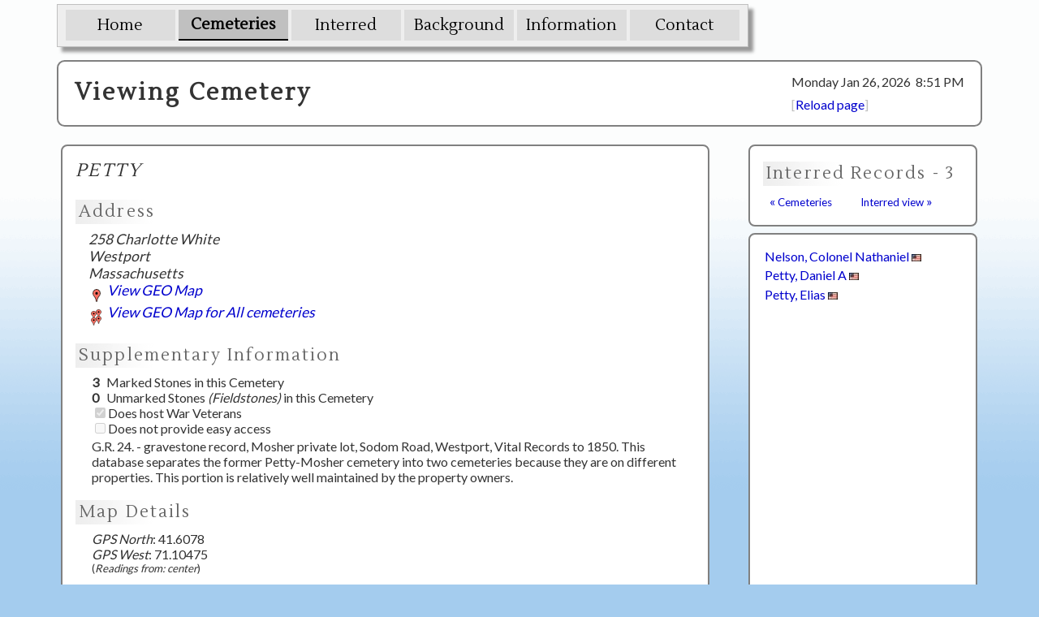

--- FILE ---
content_type: text/html;charset=UTF-8
request_url: http://westportmacemetery.org/cemetery_view.cfm?id=55
body_size: 8627
content:

 
 <!-- DEVELOPMENT and Testing. --->
 

<!DOCTYPE HTML PUBLIC "-//W3C//DTD HTML 4.01 Transitional//EN">
<html lang="en">
<head>
	<title>Viewing Cemetery</title>
    
	
	<link href="http://fonts.googleapis.com/css?family=Lustria" rel="stylesheet" type='text/css'>
	<link href="http://fonts.googleapis.com/css?family=Lato" rel="stylesheet" type='text/css'>
	<link rel="stylesheet" type="text/css"  href="includes/styles2.css">
	
    <script language="JavaScript" src="includes/scripts.js"></script>
    
    
</head>


<body onload="" onunload="" onclick="">
<script type="text/javascript">
var _userway_config = {
account: 'ECTjDHA6BI'
};
</script>
<script type="text/javascript" src="https://cdn.userway.org/widget.js"></script>
<div id="sitecontainer">


  
  <a href="#title" class="skiplink">Skip Navigation</a>
  
  <div id="Xnavigation">
  <ul id="mainnavlist">
  	<li ><a href="home.cfm" title="Home page">Home</a></li>
	<li class="tabactive"><a href="cemetery.cfm" title="Cemeteries Listings">Cemeteries</a></li>
	<li ><a href="interred.cfm" title="Interred Listings">Interred</a></li>
	<li ><a href="Background.cfm" title="Project background for this website">Background</a></li>
	<li ><a href="Information.cfm" title="General Informational page">Information</a></li>
	<li ><a href="Contact.cfm" title="Contact-Us page">Contact</a></li>
  </ul>
  </div>
  
              <div >
                
                <div class="container">
                  <div class="content " >      
            
      <h1 style="width:80%">Viewing Cemetery</h1>
      <small style="float:right; margin-top:-3em">Monday Jan 26, 2026 &nbsp;8:51 PM<br><span style="color:silver;">[<a href='JavaScript:window.location.reload();' style="text-decoration:none;">Reload page</a>]</span></small>
    
                  </div>
                </div>
                
              </div>
            
<a name="title"></a>
  


<table border=0 style="width:100%;">
<tr>
<td  style="border-width:0;">

		  
		  
              <div >
                
                <div class="container">
                  <div class="content " >      
             
		  
		    
		    
		      <h2>PETTY</h2>
		      <br>
		      <h3>Address</h3>
		      <ADDRESS>
		      258 Charlotte White
		      <br>
		      Westport<Br>
		      Massachusetts<br>
		      <a href="cemetery_map.cfm?id=55"><img src="images/icons/app_map.gif" align='middle' title="Click to view Geo Map."> View GEO Map</a><br>
		      <a href="cemeteries_map.cfm?id=55"><img src="images/icons/app_maps.gif" align='middle' title="Click to view Geo Maps."> View GEO Map for All cemeteries</a>
		
		      
		      
		      </ADDRESS>
		
		      
		      <p>
		        <h3>Supplementary Information</h3>
		        <blockquote>
		          <b>3</b> &nbsp; Marked Stones in this Cemetery
		          <br>
		          <b>0</b> &nbsp; Unmarked Stones <em>(Fieldstones)</em> in this Cemetery
		          <br>
		          
		            <label title="Yes"><input type="checkbox" name="veterans" value="1"  checked DISABLED>Does host War Veterans</label> 
		          
		          <br>
		          <label title="No"><input type="checkbox" name="easyaccess" value="1"  DISABLED>Does not provide easy access</label>
		        </blockquote>
		        <blockquote>
		        G.R. 24. - gravestone record, Mosher private lot, Sodom Road, Westport, Vital Records to 1850. This database separates the former Petty-Mosher cemetery into two cemeteries because they are on different properties. This portion is relatively well maintained by the property owners.
		        </blockquote>
		      </p>
		      
		      <p>
		        <h3>Map Details</h3>
		        <blockquote>
		        <i>GPS North</i>: 41.6078<br>
		        <i>GPS West</i>: 71.10475 <br><small>(<em>Readings from: center</em>)</small>
		        </blockquote>
		      </p>
		      
		      <h3>Photograph of cemetery</h3>
		      
		        <a href="images/cemetery/MHC 854.JPG" target="_blank" title="Click for full size view of this cemetery"><img src="images/cemetery/thumb/MHC 854.JPG" style="border:2px solid black; margin:10px 0 10px 10px;" alt="Image of this cemetery. Click for full size view"></a>
		        <br>
		        <a href="images/cemetery/MHC 854.JPG" target="_blank" style="vertical-align:top" title="Click for full size view"><img src="images/icons/icon_magnify.gif" alt="Clickable Icon: Magnifying glass" align="middle"> Full size Image</a>
		      
                  </div>
                </div>
                
              </div>
            
		  
  

</td> 

  
<td style="border-width:0;">
  
   
  
  
  
  
    
              <div >
                
                <div class="container">
                  <div class="content " >      
            
    <h3>Interred Records - 3
    </h3>
    
    <Table class="noborders" style="width:240px">
      <tr>
        <td class="left"><a href="cemetery.cfm">&laquo; <small>Cemeteries</small></a></td>
        <td class="right"><a href="interred_view.cfm?cemeteryid=55"><small>Interred view</small> &raquo;</a></td>
      </tr>
    </TABLE>
    
                  </div>
                </div>
                
              </div>
            
              <div >
                
                <div class="container">
                  <div class="content " >      
            
    <div class="blocklinks" id="intlinks" style="height:1000px; overflow:auto; width:246px;">
      <a href="JavaScript:viewinterred(1889)">Nelson, Colonel Nathaniel <img src="images/icons/veticon.jpg" title="War Veteran. War: War of 1812 (1812-1815)"></a><a href="JavaScript:viewinterred(1887)">Petty, Daniel A <img src="images/icons/veticon.jpg" title="War Veteran. War: Civil (1861-1865)"></a><a href="JavaScript:viewinterred(1888)">Petty, Elias <img src="images/icons/veticon.jpg" title="War Veteran. War: War of 1812 (1812-1815)"></a>
    </div>
    
                  </div>
                </div>
                
              </div>
            
    

</td>

</tr>
</table>



  
<script language="JavaScript">
   function heightit(objid,maxheight)
   {
     var frameobj=document.getElementById(objid);
	  if(typeof maxheight=="undefined")
	  {
	      setfullheight(frameobj,0,180,1500); // 4th parameter is maximum height.
	  }
	  else
	  {
	      setfullheight(frameobj,0,180,maxheight); // 4th parameter is maximum height.
	  }
   }
   
   function delayheight(frameobjid,delaytime)
   {
      setTimeout("heightit("+frameobjid+")",delaytime);
   }
   
   //addEvent(window, 'load', delayheight, true)
</script>

<script language="javascript">
   //delayheight("intlinks",800);
   //setTimeout("heightit('ceminfcontainer',2000)",200);
   
   //alert(getinnerheight("ceminfcontainer"))
   //document.getElementById("intlinks").style.height=document.getElementById("ceminfcontainer").style.height;
   
   //setTimeout("heightit('intlinks',2000)",500);
   //heightit("ceminf");
   //heightit("intlinks");
</script>





<!-- /End container div -->


<!-- /End maincontent div -->



<center>

              <div >
                
                <div class="container">
                  <div class="content " >      
            
<table class="noborders" style="width:98%;" border=0>
  <tr>
    <td width="33%"><a href="termsofuse.cfm">Terms Of Use</a></td>
    <td  width="33%" style="text-align:center">
        
    <td  width="33%" style="text-align:right"><a href="JavaScript:printpage()" style="text-decoration:none;" title="Click to print this web page."><img src="/images/icons/icon_print.gif" align="middle" style="margin-right:5px;">print</a></td>
  </tr>
</table>

                  </div>
                </div>
                
              </div>
            
</center>




<center>
<small>Created by <a href="contactcreator.cfm" title="Contact Garry Harstad">Garry Harstad</a> Hosted by <a href="http://www.DailyRazor.com" target="_blank">DailyRazor.com</a></small>
</center>

<br><br><br>


<div id="gen_contentzoompanel" style="position:absolute; height:auto; width:auto; display:none; padding:0px; border:0px solid silver; z-Index:500">&nbsp;</div>
<div id="plotimg_contentzoompanel" style="position:absolute; height:auto; width:auto; display:none; padding:0px; border:0px solid silver; z-Index:100">&nbsp;</div>


</body>
</html>



--- FILE ---
content_type: text/css
request_url: http://westportmacemetery.org/includes/styles2.css
body_size: 9649
content:
/*-----------------
 * Special Styles 
 *-----------------*/
  /* Control CF debug styles and widths (Note CFDebug occurs outside of HTML tags) */
  pre { width:650px; height:100px; overflow:auto;  border: 1px solid orange;}
  table.cfdebug, table.cfdebuglge { width:650px; overflow:auto; white-space: normal; border: 2px dotted brown; font-size:12px} 
  
  /* Development: temporary */
  XXXdiv { border:1px dotted red; }
/*------------------
 * /Special Styles 
 *------------------*/
  

/*-----------------
 * General Styles 
 *-----------------*/
  /* Block */
  /* F5EDE3 pink tan */
  html { margin:0; padding:4em 2em 2em 2em; }
  body
  {
  	/*border:3px solid cyan;*/  /* Dev */
    margin:0 1em 1em 1em;
    padding:auto auto;
	color:#333;
    /*background:#0066CC; color:#000;*/
    background: #A4CCEE url(../images/body_bg.gif) repeat-x top center;
    font:1.2em Lato, arial, "Trebuchet MS";
	line-height:1.5em;
	align:center;
	text-align:center;
  }
  

  p { font-family: Lato, Times, Verdana; margin:0.1em 0.1em 1em auto; }
  p + p { text-indent: 1.1em; margin-top:1em; }
  
  
  blockquote, .blockquote { margin:0; padding:3px 5px 0px 20px; }
  address, .address       { margin:0; padding:3px 5px 3px 16px; font-size:110%; }
  html pre { border:none; width:auto; height:auto; margin:auto 1em 1em auto; padding:0; overflow:visible; }
  ol, ul   { padding:0; margin:0 0.5em 0.5em 3em }
  
  h1, .h1 { font:1.5em Lustria, Times, Verdana; font-weight:bold; font-style:normal; margin:0; padding:0 0 3px 0; letter-spacing:0.1em; }
  h2, .h2 { font:1.4em Lustria, Times, Verdana; font-weight:normal; font-style:italic; margin:0; padding:0; letter-spacing:0.1em; }
  h3, .h3 { font:1.3em Lustria, Times, Verdana; font-weight:normal; font-style:normal; margin:0 0 3px 0; padding:4px; border-bottom:0px dotted silver; color:#666;  letter-spacing:0.1em; background: url('../images/bgleftfade.gif') no-repeat center left}
  h4, .h4 { font:1.1em Lustria, Times, Verdana; font-weight:normal; font-style:italic; margin:0; padding:0; letter-spacing:0.1em; }
  h5, .h5 { font:1.1em Lustria, Times, Verdana; font-weight:normal; font-style:normal; margin:0; padding:0; letter-spacing:0.1em; }
  
  hr { height:1px; width:100%; border:1px dashed gray; }
  
  table    { margin:0; padding:0; width:auto; float:none; border-collapse:collapse; }
  table th { font-weight:bold; vertical-align:bottom; border:1px solid #B2B2B2; padding-bottom:0.3em; }
  table td { vertical-align:top; border:1px solid #B2B2B2; padding:0.3em 0.5em; } /* font-size:12px;  */
  
  form, div { margin:0; padding:0; }
  
  .noborders, { border-collapse:none; border:none;}
  .noborders th, .noborders td { border:none; text-align:left; }

  .dottedunderline, { border-collapse:none; border:none;}
  .dottedunderline th, .dottedunderline td { border:none; border-bottom:1px dotted silver; text-align:left; }

  /* /Block */
  
  /* Inline */
/*
  i, em { font-size:90%; };
*/
  
  a:link            { color:mediumblue; text-decoration:none;}
  a:visited         { color:mediumblue; text-decoration:none;}
  a:hover, a:active { color:blue; text-decoration:underline; }
  a img             { border:none; }
  
  /* /Inline */
  
  /* Utility Classes */
  .left   { text-align:left; }
  .center { text-align:center; }
  .right  { text-align:right; }
  
  .fright { float:right; }
  .fleft  { float:left; }
  /* /Utility Classes */
/*------------------
 * /General Styles 
 *------------------*/

  
/*-----------------
 * Specific Styles 
 *-----------------*/
 
 #mainnavlist      { margin:0.25em 0.25em 0.25em 1em; padding:0.3em 0.5em 0 0.5em; position: fixed; top:0; min-width:720px; background:#EEE; box-shadow: 0.3em 0.3em 0.2em #999; border:1px solid silver; }
 /* -0.35em 0 0 1.1em */
 #mainnavlist li   { margin:0; display:inline-block; border-radius: 0 0 0.3em 0.3em; }
 #mainnavlist li a { font-family:Lustria, Times, Verdana; display:table-cell; height:2em; background:alicewhite; min-width:7em; max-width:20em; text-align:center; vertical-align:middle; text-decoration:none;
 					 /*border: 1px solid #FFF;*/
                     border-width:0.1em; border-radius: 0 0 0 0em;}

 #mainnavlist li a:link, #mainnavlist li a:visited { background:silver; color:black;          background:#DDD;}
 #mainnavlist li.tabactive a,
 #mainnavlist li a:active, #mainnavlist li a:hover {  color:black; text-decoration:underline; background:#CCC; }

 #mainnavlist li.tabactive a { border-bottom:2px solid black; font-weight:bold; text-decoration:none; color:black; background:silver; }
 
  
/*
  #navigation { padding:auto; margin: auto auto; width:auto; }
  #navigation td { border:none; margin:0; padding:0; vertical-align:center;  height:auto;} 
  #navigation a, #navigation a:link, #navigation a:visited
  {
    position:relative;
    display:block;
    background:lightblue url('../images/icons/tabs/tab.gif') repeat-x center top;
    font-size:15px; padding:0;
    width:100%;  height:32px; color:#333; line-height:32px;
    text-align:center;
    vertical-align:center;
    text-decoration:none;
    border-right: 1px solid #999999;
  }
  #navigation a:active, #navigation a:hover{ color:#FFF; background:lightblue url('../images/icons/tabs/tabactive.gif') repeat-x center top;}
*/
  #sitecontainer { margin:auto auto auto auto; text-align:left; border:0px dotted red; min-width:780px; }
  
  form table td { border:0; }
  
  
    
 .featuretext { border-left:0.3em solid silver; padding:1em; margin:0.5em; color:#444; font-weight:bold; }
  
  
  
 /* Structural */
/* .container { border:1px solid #999999; border-width:0 1px 0 1px; margin:auto auto auto auto; text-align:left; min-width:780px; height:auto; } */
 .container { margin:0.5em; }
 .content { background-color:white; padding:1em; border:2px solid gray; border-radius:0.5em; text-align:left; margin:0.5em; }
 
 .paginate { padding:5px; background:#EEE url("../Ximages/icons/tabs/tab.gif") repeat-x; border:1px solid #999999; border-width:1px 1px 0 1px; }
 .paginate a, .paginate a:link, .paginate a:visited
 {
   padding:3px; width:auto; text-align:center; padding:2px 10px 2px 10px; text-decoration:none; color:#333; border:1px solid white; margin:1px;
   /*background-color:#E3EDFA;*/
 }
 .paginate a:active, .paginate a:hover { color:#333; background:white; border:1px solid gray;}
 
 /*.paginate select { font-size:10px; }*/
 
 .blocklinks { width:auto; } /*248px*/
 .blocklinks a, .blocklinks a:link, .blocklinks a:visited
 {
   padding:0.1em; text-decoration:none;
   border:0px solid white;
   border-bottom:1px solid white; 
   display:block;
 }/* width:90%; */
 .blocklinks a:active, .blocklinks a:hover { color:#333; background: url('../images/bgleftfade.gif') no-repeat center left; border-bottom:1px dotted #DDD;}
 
 #azcontainer { text-align:center; height:30px; }
 #azcontainer a, #azcontainer a:link, #azcontainer a:visited { padding:0px 1px; color:mediumblue; text-decoration:none; display:block; float:left; width:16px; background-none; border:1px solid silver; margin:1px;}
 #azcontainer a:hover, #azcontainer a:active { color:blue; text-decoration:none; border:1px solid gray; background-color:gray; color:white;}

 
 .searchmotif { background: white url('../images/icons/search_bgmotif.gif') no-repeat bottom right; }
 .infomotif { background: white url('../images/icons/info_bgmotif.gif') no-repeat bottom right; }
 .warnmotif { background: white url('../images/icons/warn_bgmotif.gif') no-repeat bottom right; color:blue; }
 .inkwellmotif { background: white url('../images/icons/inkwell_bgmotif.gif') no-repeat bottom right; } 
 .datamotif { background: white url('../images/icons/data_bgmotif.gif') no-repeat bottom right; } 
 
 /*Protective Iframe that shadows ajax or other layers of content to protect them from IE Dropbox Burn-Thru Bug. (Sun Protection Factor - SPF)*/
 .spf_iframe { position:absolute; top:-1000px; left:-1000px; margin:0; width:10px; height:10px; overflow:hidden; border:none; opacity:0.0; border:0px solid red; z-index:100; background:transparent; visibility:hidden; }

#searchform select { font-size:0.8em; }
 
.otherimap { display:inline-block; border:1px solid silver; padding:5px; background-color:white; width:210px; margin:5px; text-align:center; align:center; } /* float:left;*/

a.btnlink:link, a.btnlink:visited { background-color:#CCC; color:black; text-decoration:none; padding:3px 8px; border:1px solid gray; display:block; width:190px; }
a.btnlink:hover, a.btnlink:active { background-color:#AAA; color:black; text-decoration:none; padding:3px 8px; border:1px solid gray; display:block;  width:190px }
 

 

 .feature {
    display: inline-block;
    width: 400px;
    margin: auto 10px;
    padding: 10px;
    border: 1px solid orange;
    border-radius: 10px;
    background-color: lightyellow;
    font-size: 80%;
}

.feature h2, .feature h3, .feature h4 { background-image:none; }




 #divinfo { margin:0 0 5px 0; color:#333; }
 #divwarn { margin:0 0 5px 0; color:darkred; }
 #divinfo ul, #divwarn ul  { margin-left:0px; padding-left:0; }
 #divinfo ul li, #divwarn ul li { list-style-type:none; padding-bottom:5px; }
/*------------------
 * /Specific Styles 
 *------------------*/

.skiplink { position:absolute;
 left:-10000px;
 top:auto;
 width:1px;
 height:1px;
 overflow:hidden;}
/*-----------------
 * Custom Styles 
 *-----------------*/
/*------------------
 * /Custom Styles 
 *------------------*/

--- FILE ---
content_type: application/javascript
request_url: http://westportmacemetery.org/includes/scripts.js
body_size: 35262
content:
/*
JavaScript functions File
*/

var jsajaxpath="includes/ajax/";
var jsprefixout="";

var mouseX=0; var mouseY=0, enabletip=false;
var ie=document.all
var ns6=document.getElementById && !document.all
function getmousepos(e)
{
   mouseX=(ns6)?e.pageX : event.x+ietruebody().scrollLeft;
   mouseY=(ns6)?e.pageY : event.y+ietruebody().scrollTop;
   if(enabletip) {positiontip(e); }
}

function ietruebody() { return (document.compatMode && document.compatMode!="BackCompat")? document.documentElement : document.body }
document.onmousemove=getmousepos;



//function to put focus on a window.
function trywindowfocus(windowref)
  {
    try {windowref.focus();}
    catch(e) {setTimeout("trywindowfocus(" + windowref + ")",500);} //on error, wait a bit and try again.
  }

//----------------------------------------------------------------------------
//new window function pop-ups a new rowser window with the specified URL.
//An optional popup version can be specified for a particular popup behaviour
//----------------------------------------------------------------------------
function newwindow(url,version,name,width,height,norandom)
{
   if(!url)    { return false; }
   if(!version){ version = "standard"; }
   if(!width)  { width   = 760; }
   if(!height) { height  = 500; }
   if(!name)   { name    = "newwindow"; }
   var existingwindow = eval("window."+name);
   var size = "width="+width+",height="+height;
   switch(version)
   {
      case "standard": { var properties=size+",toolbar=yes,resizable=yes,scrollbars=yes"; break; }
      case "stripped": { var properties=size+",toolbar=0,location=0,directories=0,status=0,menubar=0,resizable=yes,scrollbars=auto,copyhistory=no"; break; }
      case "semistripped": { var properties=size+",toolbar=0,location=0,directories=0,status=0,menubar=0,resizable=yes,scrollbars=yes,copyhistory=no"; break; }
      case "nolocation": { var properties=size+",location=no"; break; }
      default: { properties=size+",toolbar=yes,scrollbars=yes"; }
   }
   var rndseed = ""+Math.random();
	if (norandom) { existingwindow = window.open(url,name,properties); }
  else { existingwindow = window.open(url+"&rnd="+rndseed,name,properties); }
   //existingwindow.focus();
  trywindowfocus(existingwindow)
}

//----------------------------------------------------------------------------
//togglelayer shows or hides an object based on the display property (not visibility)
//it will detect the kind element it is and therefore the cross-browser method of hiding or showing the object.
//Garry Harstad: Oct 20006: enhanced to allow passing of an SPF flag (assumes the divid+"_spf" iframe exists) and will toggle accordingly.
//               Also, added 4th parameter to position the elements in the middle of the screen (flag).
//----------------------------------------------------------------------------
function togglelayer(divid,override,spf,positionmiddle)
{ //alert(divid+"\n"+override)
   //alert("Display: "+divid+"\noverride:"+override);
   var myobj = document.getElementById(divid);
   if(!myobj) { window.status="[fn togglelayer] Problem! Could find element with ID '"+divid+"' to toggle."; return; }
   var mytagname = myobj.tagName
   //get the proper display style value, depending on element and browser
   //use self.innerHeight, which IE doesn't support, to determine block or table style
   switch (mytagname)
   {
      case 'DIV': { var  showstyle = "block"; break; }
      case 'SPAN': { var  showstyle = "inline"; break; }
      case 'I': { var  showstyle = "inline"; break; }
      case 'P': { var  showstyle = "block"; break; }
      case 'TABLE': { var  showstyle = self.innerHeight ? "table" : "block"; break; }
      case 'TR': { var  showstyle = self.innerHeight ? "table-row" : "block"; break; }
      case 'TD': { var  showstyle = self.innerHeight ? "table-cell" : "block"; break; }
      default: { var  showstyle = "block"; break; }
   }
   if(override == 1) { myobj.style.display = showstyle; if(spf==1) { blockburnthru(divid+"_spf",divid); } return;}
   if(override == 0) { myobj.style.display = "none"; if(spf==1) { blockburnthru(divid+"_spf",divid,true); } return;}
   if ((myobj.style.display == showstyle)||(myobj.style.display=="")||(myobj.style.display==null)) { myobj.style.display = "none"; if(spf==1) { blockburnthru(divid+"_spf",divid,true); } }
   else { myobj.style.display = showstyle; if(spf==1) { blockburnthru(divid+"_spf",divid); } }
}

//Pagination function
function paginate(formname,pagenum)
{
  var formobj = document.forms[formname];
  formobj.pagenum.value=""+pagenum;
  formobj.submit();
}


//Pagination function 2 based on a startrow [using an actually paginated query including rownumber and totalrows columns)
function paginate_startrow(formname,startrow)
{
  var formobj = document.forms[formname];
  //alert("formobj="+formobj.name);
  //alert("formobj.startrow="+formobj["startrow"]);
  //alert(document.getElementById("startrow"));
  //formobj.startrow.value=parseInt(startrow);
  document.getElementById("startrow").value = parseInt(startrow);
  formobj.submit();
}


//Submits search form (form Object passed in, after attempting to set it's formfield [pagenum] to a value of "1" (new search means new page start)
function searchready(informobj)
{
  try
  {
    informobj.pagenum.value=1;
    informobj.startrow.value=1;
  }
  catch(e) {  /*alert("searchready err: "+e);*/ /* do nothing different. */ }
  return true;
}

function evalJSON(responseText)
  {
    return eval('(' + responseText + ')');//convert JSON string to object
  }

  
//G.Harstad: make an XMLHttpRequest and return the string OR XML back to a defined function.
// Requires the URL, and the STRING name of the function that will handle the response text or XML.
//The return_xml paramtere is optional and if TRU will return the responseXML rather than the responseText of the http reponse.
function makeRequestcallback(url, callback_function, return_xml) 
{ 
   
   var http_request = false; 
   if (window.XMLHttpRequest)
   { // Mozilla, Safari,... 
      http_request = new XMLHttpRequest(); 
      if (http_request.overrideMimeType && return_xml) { http_request.overrideMimeType('text/xml'); } 
   }
   else if (window.ActiveXObject)
   { // IE 
      try { http_request = new ActiveXObject("Msxml2.XMLHTTP"); }
      catch (e)
      { 
         try { http_request = new ActiveXObject("Microsoft.XMLHTTP"); } catch (e) { alert("No HTTP Request capability.");} 
      } 
   }
   if (!http_request)
   { 
      alert('Unfortunately you browser doesn\'t support this feature.'); 
      return false; 
   } 
   http_request.onreadystatechange = function()
   { 
       if (http_request.readyState == 4)
       { 
         if (http_request.status == 200)
         {
            if (typeof(callback_function) == 'string')
              {
                if (return_xml) { eval(callback_function + '(http_request.responseXML)'); }
                else { eval(callback_function + "(http_request.responseText)"); } 
              }
            else
              {
                if (return_xml) {callback_function(http_request.responseXML)}
                else {callback_function(http_request.responseText) }
              }
            
         }
         else
         {
            alert('There was a problem with the request.(Code: ' + http_request.status + ')');
            debugResponse(http_request.responseText);/*debug - open a window and dump response text into it */ 
         } 
       } 
   } 
   http_request.open('GET', url, true); 
   http_request.send(null); 
}
  
/*function to make an XMLHttpRequest. Must supply a URL (with variables, if necessary, and a reference to a function to handle the response.*/
function makeRequest(url,fnReference)
{
    http_request = false;
    if (window.XMLHttpRequest)
    { // Mozilla, Safari,...
      http_request = new XMLHttpRequest();           
    }
    else if (window.ActiveXObject)
    { // IE
      try
      { http_request = new ActiveXObject("Msxml2.XMLHTTP"); }
       catch (e)
       {
         try { http_request = new ActiveXObject("Microsoft.XMLHTTP"); }
         catch (e) {}
        }
    }
    if (!http_request)
    {
      //alert('Giving up :( Cannot create an XMLHTTP instance');
      return false;
    }
    http_request.onreadystatechange = fnReference;        
    http_request.open('GET', url, true);
    http_request.send(null);
}

 function debugResponse(responseText)
{
   try
   {
   var tmp = window.open();
   tmp.document.open();
   tmp.document.write(responseText);
   tmp.document.close();
   }
   catch(e)
   {
      document.write(responseText);
   }
}
  
//----------------------------------------------------------------------------
//objectMaker creates cross-browser/DOM reference to an object and returns the object as a handle to manipulating it.
//----------------------------------------------------------------------------
function objectMaker(textstring)
{
   var thisobj=false;
   try
   {
      if (document.getElementById) { var thisobj = document.getElementById(textstring); }
      else if (document.all) { var thisobj = document.all[textstring]; }
   }
   catch(e) { thisobj=false; }
   return thisobj;
}


//----------------------------------------------------------------------------
// Add and Remove Events
//----------------------------------------------------------------------------
function addEvent(elm, evType, fn, useCapture)
{
  if(typeof fn=="string") { fn=new Function(fn); }
  if (elm.addEventListener)
  {
    elm.addEventListener(evType,fn,useCapture);
    return true;
  }
  else if (elm.attachEvent)
  {
    var r = elm.attachEvent("on"+evType,fn);
    
    return r;
  }
  else { alert("[fn addEvent]\naddEventListener AND attachEvent not supported by Object Element.\nElement type="+elm); }
}

function removeEvent(elm, evType, fn,useCapture)
{
  if(typeof fn=="string") { fn=new Function(fn); }
  if (elm.addEventListener)
  {
    elm.removeEventListener(evType,fn,useCapture)
    return true;
  }
  else if (elm.attachEvent)
  {
    var r = elm.detachEvent("on" + evType, fn);
    return r;
  }
  else { alert("[fn removeEvent]\nremoveEventListener AND detachEvent not supported by Object Element.\nElement type="+elm); }
}



  
//------------------------------------------------------
//      Ajax: Content Zooming functions
//------------------------------------------------------
var globalpopulationcontainer="gen_contentzoompanel";
//Used to store default Mouse Offset values
var globalpopcontainer_xoffset=-20;
var globalpopcontainer_yoffset=10;
var gloabalcloselinkstyle="display:block; margin:5px; background:#EEE;";
//Used to store current Mouse Offset values
var thispopcontainer=globalpopulationcontainer;
var thispopcontainer_xoffset=globalpopcontainer_xoffset;
var thispopcontainer_yoffset=globalpopcontainer_yoffset;
var thismousex=0;
var thismousey=0;
var donotoffset_thispopcontainer=false;
var requesttimoutid="";
var globalmakerequestdelay=1000;
var makerequestdelay=1000; //millisecond delay before requesting data.
var thisshowfetcheddata=true;
var thiscloselinkstyle=gloabalcloselinkstyle;
//-------------------------------------------------------------
//Function to call a file with parameters from the Ajax folder
//and optionally specify the containing div that the HTML appears in and the X,Y offset pixels
//values from the current mouse position.
//You can also tell the function NOT to offset by passing true as the final parameter (useful if something else is positioning).
//requirements: fileqrystring (as it exists in the ajax folder.)
//-------------------------------------------------------------
function fetchinfo(fileqrystring,popcontainer,xoffset,yoffset,donotoffset,requestdelay,showfetcheddata,closelinkstyle)
{
  clearTimeout(requesttimoutid); //if entering this function, abandon any existing waiting HTTP request
  thismousex=mouseX; thismousey=mouseY;
  if(closelinkstyle==undefined) { thiscloselinkstyle=gloabalcloselinkstyle; } else { thiscloselinkstyle=closelinkstyle; }
  if(showfetcheddata==undefined) { thisshowfetcheddata=true; } else { thisshowfetcheddata=showfetcheddata; }
  if(popcontainer==undefined) { popcontainer=globalpopulationcontainer }
  popcontainerobj=objectMaker(popcontainer);
  if(popcontainerobj) { thispopcontainer=popcontainerobj; }
  if(requestdelay==undefined) { makerequestdelay=globalmakerequestdelay; } else { makerequestdelay=parseFloat(requestdelay); }
  if(donotoffset==undefined) { donotoffset_thispopcontainer=false; } else { donotoffset_thispopcontainer=donotoffset; }
  if(xoffset==undefined) { thispopcontainer_xoffset=globalpopcontainer_xoffset; } else { thispopcontainer_xoffset=parseInt(xoffset); }
  if(yoffset==undefined) { thispopcontainer_yoffset=globalpopcontainer_yoffset; } else { thispopcontainer_yoffset=parseInt(yoffset); }
  if(!popcontainerobj) { return; alert("[fn fetchinfo]\nCould not locate container to populate ["+popcontainer+"]\n in the Document Object Model.");  }
  var qryappendoperator="&";
  if(fileqrystring.indexOf("?")==-1) { qryappendoperator="?"; }
  //if the fileqrystring has a forward slash then treat it as a complete relative path otherwise assume the file is in the system's ajax folder
  var requeststring=jsajaxpath+fileqrystring+qryappendoperator+"rndseed="+Math.random();
  var filenamepart=fileqrystring.split(".")[0];
  var foundslash=filenamepart.indexOf("/");
  //alert("foundslash="+foundslash+"\nfilenamepart="+filenamepart)
  if(foundslash!=-1) { requeststring=jsprefixout+fileqrystring+qryappendoperator+"rndseed="+Math.random(); }
  var tempfn = function(){fetchrequest(requeststring)}
  requesttimoutid=setTimeout(tempfn,makerequestdelay);
}

function fetchrequest(requeststring)
{
   makeRequest(requeststring,popinfo);
   return;
}

function justfetchinfo(fileqrystring,returnfunctionstring)
{
   var filenamepart=fileqrystring.split(".")[0];
   var foundslash=filenamepart.indexOf("/");
   //alert("foundslash="+foundslash+"\nfilenamepart="+filenamepart)
   var requeststring=fileqrystring;
   if(foundslash==-1) { requeststring=jsajaxpath+fileqrystring; }
   //alert("requeststring="+requeststring);
   makeRequestcallback(requeststring,returnfunctionstring);
}

//Function that creates an SPF iframe for an element/layer to be displayed if it doesn't have one.
//Also calls the togglelayer function to turn on or off the div/layer and SPF frame.
//Garry Harstad: Oct 2006
function togglelayer2(containerid,onoroff,positioninthemiddle)
{
   var cobj=objectMaker(containerid); if(!cobj) { return; }
   var spfobj=objectMaker(containerid+"_spf");
   if(spfobj==null && document.all)
   {
      spfobj=document.createElement("iframe");      
      spfobj.name=containerid+"_spf";      
      spfobj.src=jsprefixout+"blank.html";
      spfobj.className = "spf_iframe"
      spfobj.id=containerid+"_spf";
      document.body.appendChild(spfobj);
   }
   togglelayer(containerid,onoroff,1);
   //alert(parseInt(onoroff))
   //if(parseInt(onoroff)==1) { blockburnthru(spfobj.id,containerid) }
   //else { blockburnthru(spfobj.id,containerid,1); }
   if (document.all){if(positioninthemiddle==true) { positionmiddle(cobj,onoroff,spfobj.id); }}
   else{if(positioninthemiddle==true) { positionmiddle(cobj,onoroff); }}
   
}


//----------------------------------------------------------------------------
// shadows a div invisibly with an IFRAME to prevent IE select box burn thru
//----------------------------------------------------------------------------
function blockburnthru(iframeid,divid,hide)
{
  
	//If this is not IE then abandon
	if (!document.all) { return; }
	var iframeobj = objectMaker(iframeid);
   //alert("[fn blockburnthru]\n"+iframeid+"\n"+divid+"\nhide="+hide+"\niframeobj="+iframeobj);
   if (iframeobj == null) {return} //return out of function if iframe screen doesn't exist (for example, on an inner iframe)
   if(hide != undefined) { iframeobj.style.left='-2000px';iframeobj.style.top='-2000px'; return; }
	var divobj = document.getElementById(divid);
  
   //If either	 the iframe or div are not objects then abandon
   if(!iframeobj || !divobj) { alert("SPF object or container object are missing."); return;  }
	//duplicate divobj's position and proportions to the iframe
  
  iframeobj.style.width = divobj.offsetWidth 
  iframeobj.style.height = divobj.offsetHeight 
  iframeobj.style.top = divobj.style.top
  iframeobj.style.left = divobj.style.left
  
  iframeobj.style.zIndex = divobj.style.zIndex -1;
  iframeobj.style.marginLeft=divobj.style.marginLeft;
  iframeobj.style.marginTop=divobj.style.marginTop;
  iframeobj.style.padding=divobj.style.padding;
  iframeobj.style.display = "block";
  /* Debug:
  var stylestring = ''; var styleObj = iframeobj.style
  for (var pr in styleObj)
    {
      if (styleObj[pr]) {stylestring = stylestring + pr + ': ' + styleObj[pr] + '\n';}
    }
  alert(stylestring)*/
}

//----------------------------------------------------------------------------
// Returns the width of an object
//----------------------------------------------------------------------------
function getobjectwidth(objid) { return document.getElementById(objName).offsetWidth; }

//----------------------------------------------------------------------------
// Returns the X (left) position of an object
//----------------------------------------------------------------------------
function getxpos(objid)
{
  if (typeof objid == "string"){myobj=document.getElementById(objid)}
  else{myobj = objid}
	var posleft = 0;
	if (myobj.offsetParent)
   {
	   while (myobj.offsetParent)
      {
		   posleft += myobj.offsetLeft;
			myobj = myobj.offsetParent;
		}
	}
	else if (myobj.x) { posleft += myobj.x; }
	return posleft;
}

//----------------------------------------------------------------------------
// Returns the Y (top) position of an object
//----------------------------------------------------------------------------
function getypos(objid)
{
  if (typeof objid == "string"){myobj=document.getElementById(objid)}
  else{myobj = objid}
	var postop = 0;
	if (myobj.offsetParent)
   {
	   while (myobj.offsetParent)
      {
         //alert(myobj.offsetTop)
		   postop += myobj.offsetTop;
			myobj = myobj.offsetParent;
		}
	}
  else if (myobj.y) { postop += myobj.y; } 
	return postop;
}


//returns inner dimensional width of a window frame or iframe
function getinnerwidth(objid)
{
   var obj=document.getElementById(objid);
   innerwidth=(document.documentElement) ? document.documentElement.clientWidth : window.innerWidth;
   return innerwidth;
}

//returns inner dimensional height of a window frame or iframe
function getinnerheight(objid)
{
   var obj=document.getElementById(objid);
   innerheight = (document.documentElement) ? document.documentElement.clientHeight : window.innerHeight;
   return innerheight;
}

var ifheight=(document.documentElement) ? document.documentElement.clientHeight : window.innerHeight;

//positions an element in the middle (vertical and horizontal) of the page
function positionmiddle(obj,onoroff,spfid)
{
   if(typeof onoroff=="undefined") { onoroff==1; }
   if(typeof obj=="string") { var obj=document.getElementById(obj); }
   if(typeof spfid!="string") { var spfid="spf_general"; }
   obj.style.visibility="hidden";
   obj.style.left="50%";
   obj.style.top="50%";
   
   objwidth=obj.offsetWidth;
   objheight=obj.offsetHeight;
   //obj.style.top=mouseY-(objheight/2);
   //if(!parseInt(objwidth) || objwidth<2) { objwidth=2; }
   var scrolltopoffset=getscrolloffset("y");
   var scrollleftoffset=getscrolloffset("x");
   //alert("Top Scroll Offset = "+scrolltopoffset+"\nLeft Scroll Offset = "+scrollleftoffset);
   obj.style.marginLeft=parseInt(scrollleftoffset)-(objwidth/2)+"px";
   obj.style.marginTop=parseInt(scrolltopoffset)-(objheight/2)+"px";
   /*var debuginfo="objwidth="+objwidth+"     objheight="+objheight;
   debuginfo+="\nmarginLeft="+obj.style.marginLeft+"   marginTop="+obj.style.marginTop;
   alert(debuginfo)*/
   obj.style.visibility="visible";
   if(onoroff==1) { blockburnthru(spfid,obj.id); } else { blockburnthru(spfid,obj.id,true); }
}

//Two function that set the height / width of a passed in object to the amount needed to display its contents wihtout scroll bars (eliminates scroll bars)
function setfullheight(obj,inc,minimum,maximum)
{
   //alert(obj.id + '\n' + inc  + '\n' + minimum  + '\n' + maximum)
   var currentval=parseInt(getcontentsize("y"));
   if(typeof inc == "undefined") { inc=0; }
   if(typeof minimum == "undefined") { minimum=0; }
   var targetHeight = currentval+inc;
   if(targetHeight < minimum) { targetHeight = minimum; }
   if(typeof maximum == "undefined") { maximum = targetHeight; }
   if (targetHeight > maximum){ targetHeight = maximum; }
   obj.style.height = targetHeight + "px";
}
function setfullwidth(obj,inc,minimum,maximum)
{
   //alert(obj.id + '\n' + inc  + '\n' + minimum  + '\n' + maximum)
   var currentval=parseInt(getcontentsize("x"));
   if(typeof inc == "undefined") { inc=0; }
   if(typeof minimum == "undefined") { minimum=0; }
   var targetWidth = currentval+inc;
   if(targetWidth < minimum) { targetWidth = minimum; }
   if(typeof maximum == "undefined") { maximum = targetWidth; }
   if (targetWidth > maximum){ targetWidth = maximum; }
   obj.style.width = targetWidth + "px";
}

//detects how far down you have scrolled within a viewport.
function getscrolloffset(xory)
{
   if(typeof xory=="undefined") { var xory="y"; }
   var x=0
   var y=0;
   if (self.pageYOffset)//NOT IE
   {
   	x = self.pageXOffset;
   	y = self.pageYOffset;
   }
   else if (document.documentElement && document.documentElement.scrollTop != "undefined")//IE 6
   {
   	x = document.documentElement.scrollLeft;
   	y = document.documentElement.scrollTop;
   }
   else if (document.body)//Older IE versions
   {
   	x = document.body.scrollLeft;
   	y = document.body.scrollTop;
   }
   if (xory.toLowerCase()=="x") { return x; }
   else { return y; }
}

//detects how tall the content within a viewport would be without scrollbars.
function getcontentsize(xory)
{
   if(typeof xory=="undefined") { var xory="y"; }
   var x=0
   var y=0;
   if (self.pageYOffset)//IE 
   { 
      x = document.body.scrollWidth;
      y = document.body.scrollHeight;
      //alert('Self = ' + self.name + '\nUsing document.body.scrollHeight/width\nx = ' + x + '\ny = ' + y)
   }
   else
   {
      //IE 6 Strict, Mozilla and Safari
      x = document.body.offsetWidth;
    	y = document.body.offsetHeight;
      if (!document.all){ y = y + 20;}//Mozilla shim
      //alert('Self = ' + self.name + '\nUsing document.body.offsetHeight/width\nx = ' + x + '\ny = ' + y)
   }
   //Add a little size to each
   x+=10;
   y+=10;
   if (xory.toLowerCase()=="x") { return x; }
   else { return y; }
}


function printpage()
{
  try
  {
    window.print();
  }
  catch(e)
  {
    alert("Sorry, your browser doesn't support this print button. Choose Print from your browser's File menu.");
  }
}

//-------------------------------------------------------------
//Function to populate the currently set ajax content div,
//and position and display it
//-------------------------------------------------------------
var globalreturndata="";
function popinfo()
{
   if (http_request.readyState == 4)
    {
      if (http_request.status == 200)
      {
        //debugResponse(http_request.responseText)/*debug - open a window and dump response text into it */         
        var returnstring = http_request.responseText;
        returnstring+="<a href='Javascript:/**/' onclick=\"togglelayer2(this.parentNode.id,0)\" style=\""+thiscloselinkstyle+"\"><b>x close</b></a>";
        thispopcontainer.innerHTML=returnstring;
        if(thisshowfetcheddata==true || thisshowfetcheddata==1)
        {
           if(!donotoffset_thispopcontainer)
           {
             thispopcontainer.style.top=(thismousey+thispopcontainer_yoffset)+"px";
             thispopcontainer.style.left=(thismousex+thispopcontainer_xoffset)+"px";
             thispopcontainer.style.margin="0";
             togglelayer2(thispopcontainer.id,1);
           }
           else
           { //for now assume to position in the middle of the page if [donotoffset_thispopcontainer] is true.
              togglelayer2(thispopcontainer.id,1,true);
           }
        }
        else
        {
           //maybe do something with a globalreturndata variable?
        }
      }
      else
      { //non 200 code
         alert('There was a problem with the request. Http Code:'+http_request.status);
         debugResponse(http_request.responseText);/*debug - open a window and dump response text into it */ 
      }
    }
}


function viewinterred(iid)
{
  //fetchinfo("includes/ajax/interred_view_ajx.cfm?isajax=1&interredid="+iid,"gen_contentzoompanel",-570,-100,false,0,1,"display:none");
  fetchinfo("includes/ajax/interred_view_ajx.cfm?isajax=1&interredid="+iid,"gen_contentzoompanel",-770,-220,true,0,1,"display:none");
  //positionmiddle("gen_contentzoompanel");
}
//fetchinfo(fileqrystring,popcontainer,xoffset,yoffset,donotoffset,requestdelay,showfetcheddata,closelinkstyle)
  
  
function debugResponse(responseText)
{
   try
   {
   var tmp = window.open();
   tmp.document.open();
   tmp.document.write(responseText);
   tmp.document.close();
   }
   catch(e)
   {
      document.write(responseText);
   }
}


function evalJSON(responseText)
{
  return eval('(' + responseText + ')');//convert JSON string to object
}



function randomnumber(maxnum)
{
  if(!parseInt(maxnum)) { maxnum=6; } //default to a total of 6
  maxnum--; //we are going to add 1 after the random result because JS counts from zero. So the minimum is always 1.
  var randomnumresult=Math.round(Math.random()*maxnum)+1;
  return randomnumresult;
}



var slidepositionlist="";
var slidearea="slideshow";
var slidepos="0";
var slideshowon=1;
var slidedelay=20000;
function initslideshow(positionlist)
{
  slidepositionlist=positionlist.split("|");
  //alert(slidepositionlist)
  var area="slideshow";
  var position="1";
  getrandomslide();
  //fetchinfo("content_ajx.cfm?area="+area+"&position="+position,"slideshowdiv",0,0,0,0,1,"display:none;");
  //fetchinfo(fileqrystring,popcontainer,xoffset,yoffset,donotoffset,requestdelay,showfetcheddata,closelinkstyle)
}

function turnoffslideshow()
{
  try
  {
    document.getElementById("playslideshow").checked=false;
  }
  catch(e) { /*do nothing*/ }
  stoprandomslideshow();
}

function getrandomslide()
{
  var slidelen=slidepositionlist.length;
  //alert("slidelen="+slidelen)
  var rndnum=randomnumber(slidelen);
  //alert("rndnum="+rndnum)
  var thispositionname=slidepositionlist[rndnum-1];
  //alert("thispositionname="+thispositionname)
  //fetchinfo("content_ajx.cfm?area="+slidearea+"&position="+thispositionname,"slideshowdiv",0,0,0,0,1,"display:none;");
  //justfetchinfo("content_ajx.cfm?area="+slidearea+"&position="+thispositionname,"setslide");
  getslide(thispositionname)
}

var rndslide=null;
var rndslidecountdown=null;
var slidecounter=null;

function randomslideshow()
{
  getrandomslide(); slidecounter=countdown(true)
  rndslide=setInterval("getrandomslide(); slidecounter=countdown(true)",slidedelay);
  rndslidecountdown=setInterval("countdown()",1000);
  setTimeout("turnoffslideshow()",300000);
}

function countdown(start)
{
  var pixelsecondmultiplier=5;
  var secsdelay=parseInt(slidedelay)/1000;
  var cdobj=document.getElementById("slidecountdown");
  //var currentval=parseInt(cdobj.innerHTML);
  //alert(1)
  var currentval=parseInt(cdobj.style.width);
  //alert(2)
  if(start==true) { clearTimeout(slidecounter); currentval=secsdelay * pixelsecondmultiplier; }
  else
  {
    if(currentval>=pixelsecondmultiplier) { currentval-=pixelsecondmultiplier;}
  }
  //cdobj.innerHTML=currentval;
  //cdobj.style.width=(currentval*pixelsecondmultiplier)+"px";
  //alert("cdobj.style.width="+cdobj.style.width+"\ncurrentval="+currentval)
  cdobj.style.width=currentval+"px";
  //alert("currentval="+currentval)
}

function stoprandomslideshow()
{
  clearInterval(rndslide);
  clearInterval(rndslidecountdown);
  clearInterval(slidecounter);
  rndslide=null;
  rndslidecountdown=null;
  slidecounter=null;
}

function getslide(thispositionname)
{
    slidepos=thispositionname;
    justfetchinfo("content_ajx.cfm?area="+slidearea+"&position="+thispositionname,"setslide");
}

function setslide(txt)
{
  var linkhtml="";
  var activelinkstyle="";
  if(slidepositionlist.length > 1)
  {
    
    for(var i=0; i<slidepositionlist.length; i++)
    {
      activelinkstyle="";
      if(slidepositionlist[i]==slidepos) { activelinkstyle="background-color:white;  border-style:inset; color:black;"; }
      linkhtml+='<a href="JavaScript:getslide(\''+ slidepositionlist[i] +'\')" style="padding:1px; width:22px;'+activelinkstyle+'">' + (i+1) + '</a> '
    }
  }
  document.getElementById("slideshowlinks").innerHTML=linkhtml;
  document.getElementById("slideshowdiv").innerHTML=txt;
}


 
  
  //----------------- IMAGE MAP FUNCTIONS ---------------------
var plothidetimout = "";
   function addplotevents()
   {
      var areaelements=document.getElementsByTagName("AREA");
      var areaelementsLen=areaelements.length;
      var i=0;
      var thisareaObj=""; //current area element reference.
      var tmp=""; // temporary variable
      var plotnum="";
      var idprefix="";
      var debugtxt="";
      //alert(areaelementsLen)
      for(i=0; i<areaelementsLen; i++)
      {
         thisareaObj=areaelements[i];
         if(thisareaObj)
		 {
	         temp=thisareaObj.id.split("_");
	         idprefix=temp[0];
			 //Syntax "plot_[CemID]_SectionCode_[InterredID]"
	         if(idprefix=="plot")
	         {
	            plotnum=temp[3];
				debugtxt += "<hr>Plot "+plotnum + "<br>"+thisareaObj.id;
				debugtxt += "<br>1:" + temp[1] + "<br>2:" + temp[2] + "<br>3:" + temp[3];
	            thisareaObj.title="Plot "+plotnum;
	            thisareaObj.onclick=function() { getplotinterred(this.id.split("_")[1],this.id.split("_")[2],this.id.split("_")[3]); return false; }
	            thisareaObj.onmouseover=function() { getplotimages(this.id.split("_")[1],this.id.split("_")[2],this.id.split("_")[3]); clearTimeout("plothidetimout"); plothidetimout=setTimeout("togglelayer2('plotimg_contentzoompanel',0)",10000); return false; }
	            thisareaObj.onmouseout=function() { clearTimeout("plothidetimout"); togglelayer2('plotimg_contentzoompanel',0); }
	         }
		}
      }
	  //var nw=window.open();
	  //alert(debugtxt);
	  //nw.document.write(debugtxt);
   }

   function showintdiv(intid)
   {
      var tablecollect=document.getElementsByTagName("table");
      var tblcollLen=tablecollect.length;
      var thistblObj="";
      var thistblid="";
	  //var thisimageboxid="";
      for(var i=0;i<tblcollLen; i++)
      {
         thistblObj=tablecollect[i];
         thistblid=thistblObj.id;
		 
         if(thistblid.split("_")[0]=="interredviewtable")
         {
		 	thisimageboxid="allplotrelatedimages_"+intid;
            if(thistblid != "interredviewtable_"+intid)
            {
               togglelayer(thistblid,0);
			   togglelayer(thisimageboxid,0);
			   //document.getElementById(thisimageboxid).style.borderColor="red";
			   //alert("tog box OFF"+thisimageboxid+"\nObject="+document.getElementById(thisimageboxid))
            }
            else
            {
               togglelayer(thistblid,1);
			   togglelayer(thisimageboxid,1); 
			   //document.getElementById(thisimageboxid).style.borderColor="green";
			   //alert("tog box ON"+thisimageboxid+"\nObject="+document.getElementById(thisimageboxid))
            }
         }
      }
   }
   
   
   function toggleinterredimages()
   {
      var thisimgObj="";
      var thisimgid="";
      var togglestatebit="";
      //NOTE: we want to toggle ALL to one state (on or off) so use the state of the toggled FIRST image.
      for(var i=1;i<=4; i++)
      {
         thisimgid="previewimg"+i;
         thisimgObj=document.getElementById(thisimgid);
         if(thisimgObj)
         {
            if(togglestatebit=="")
            {
               togglestatebit = thisimgObj.style.display=="none" ? 1 : 0;
            }
            togglelayer(thisimgid,togglestatebit);
         }
      }
   }
   
   
   
   
   var cemeteryid=0; //should be set on-Page-Load with actual cemetery id.
   //function getplotinterred(plotnum)
   //{
   //   alert("Plot Number:. "+plotnum)
   //}
   
   function getplotinterred(cemid,cemsection,plot)
   {
      //alert("cemid="+cemid+"\ncemsection="+cemsection+"\nplot="+plot)
      var cemeteryidtouse=cemeteryid;
      if(cemid == undefined) {  cemeteryidtouse=cemid; }
      if(cemsection == undefined) {  cemsection="SecA"; }
      //var clickObj=document.getElementById("plot_"+plot);
      //clickObj.style.border="1px solid red";
      //clickObj.style.borderColor="red"
      //alert("clickObj="+clickObj)
      fetchinfo("includes/ajax/interredplot_view_ajx.cfm?closelinkcolor=brown&popup=1&cemeteryid="+cemeteryidtouse+"&cemeterysection="+cemsection+"&plot="+plot,"gen_contentzoompanel",-200,-320,false,0,1,"display:none");
   }
   
   
   function getplotimages(cemid,cemsection,plot)
   {
   	  console.log("cemid="+cemid+"\ncemsection="+cemsection+"\nplot="+plot)
      if(cemsection == undefined) {  cemsection="SecA"; }
      var cemeteryidtouse=cemeteryid;
      if(cemid != undefined) {  cemeteryidtouse=cemid; }
      var newurl="includes/ajax/plotimage_view_ajx.cfm?closelinkcolor=brown&popup=1&cemeteryid="+cemeteryidtouse+"&plot="+plot+"&cemeterysection="+cemsection+"&rndid="+Math.random();
      //alert(newurl)
      //window.open(newurl);
      fetchinfo(newurl,"plotimg_contentzoompanel",30,-180,false,200,1,"display:none");

   }
   
                    
function toggleilist(lettr)
{
   var azcollection=document.getElementById('azcontentcontainer').getElementsByTagName("div");
   var thisDiv="";
   var thismatchname="ilist_"+lettr;
   var i=0;
   var azlen=azcollection.length; 
   for(i=0; i<azlen; i++)
   {
      thisDiv=azcollection[i];
      if(thisDiv.id==thismatchname) { alert("matched "+thismatchname); togglelayer(thismatchname,1); }
      else { alert("NOT matched "+thismatchname); togglelayer(thismatchname,0); }
   }
}